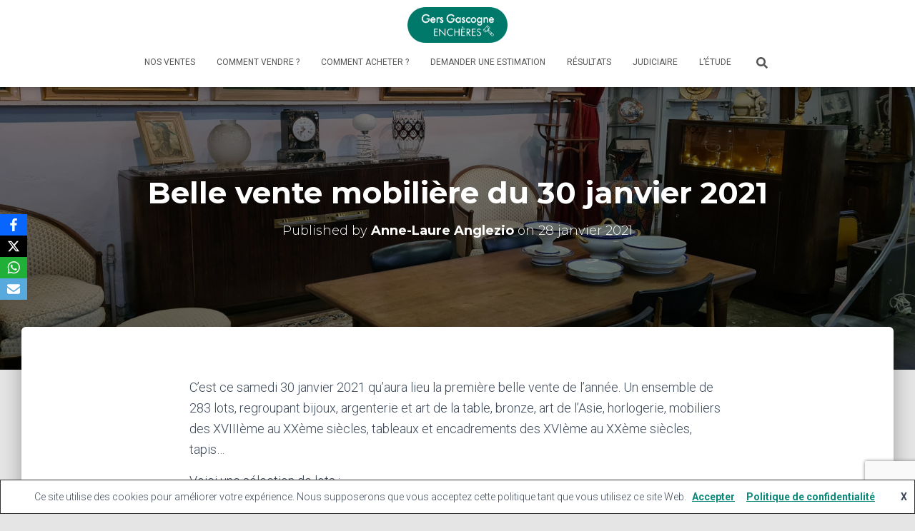

--- FILE ---
content_type: text/html; charset=utf-8
request_url: https://www.google.com/recaptcha/api2/anchor?ar=1&k=6Lcwt8cUAAAAAGF_V9FoZQbuLTEvlbn-rYhdodom&co=aHR0cHM6Ly9nZXJzLWVuY2hlcmVzLmZyOjQ0Mw..&hl=en&v=PoyoqOPhxBO7pBk68S4YbpHZ&size=invisible&anchor-ms=20000&execute-ms=30000&cb=rkszzfa19jms
body_size: 48817
content:
<!DOCTYPE HTML><html dir="ltr" lang="en"><head><meta http-equiv="Content-Type" content="text/html; charset=UTF-8">
<meta http-equiv="X-UA-Compatible" content="IE=edge">
<title>reCAPTCHA</title>
<style type="text/css">
/* cyrillic-ext */
@font-face {
  font-family: 'Roboto';
  font-style: normal;
  font-weight: 400;
  font-stretch: 100%;
  src: url(//fonts.gstatic.com/s/roboto/v48/KFO7CnqEu92Fr1ME7kSn66aGLdTylUAMa3GUBHMdazTgWw.woff2) format('woff2');
  unicode-range: U+0460-052F, U+1C80-1C8A, U+20B4, U+2DE0-2DFF, U+A640-A69F, U+FE2E-FE2F;
}
/* cyrillic */
@font-face {
  font-family: 'Roboto';
  font-style: normal;
  font-weight: 400;
  font-stretch: 100%;
  src: url(//fonts.gstatic.com/s/roboto/v48/KFO7CnqEu92Fr1ME7kSn66aGLdTylUAMa3iUBHMdazTgWw.woff2) format('woff2');
  unicode-range: U+0301, U+0400-045F, U+0490-0491, U+04B0-04B1, U+2116;
}
/* greek-ext */
@font-face {
  font-family: 'Roboto';
  font-style: normal;
  font-weight: 400;
  font-stretch: 100%;
  src: url(//fonts.gstatic.com/s/roboto/v48/KFO7CnqEu92Fr1ME7kSn66aGLdTylUAMa3CUBHMdazTgWw.woff2) format('woff2');
  unicode-range: U+1F00-1FFF;
}
/* greek */
@font-face {
  font-family: 'Roboto';
  font-style: normal;
  font-weight: 400;
  font-stretch: 100%;
  src: url(//fonts.gstatic.com/s/roboto/v48/KFO7CnqEu92Fr1ME7kSn66aGLdTylUAMa3-UBHMdazTgWw.woff2) format('woff2');
  unicode-range: U+0370-0377, U+037A-037F, U+0384-038A, U+038C, U+038E-03A1, U+03A3-03FF;
}
/* math */
@font-face {
  font-family: 'Roboto';
  font-style: normal;
  font-weight: 400;
  font-stretch: 100%;
  src: url(//fonts.gstatic.com/s/roboto/v48/KFO7CnqEu92Fr1ME7kSn66aGLdTylUAMawCUBHMdazTgWw.woff2) format('woff2');
  unicode-range: U+0302-0303, U+0305, U+0307-0308, U+0310, U+0312, U+0315, U+031A, U+0326-0327, U+032C, U+032F-0330, U+0332-0333, U+0338, U+033A, U+0346, U+034D, U+0391-03A1, U+03A3-03A9, U+03B1-03C9, U+03D1, U+03D5-03D6, U+03F0-03F1, U+03F4-03F5, U+2016-2017, U+2034-2038, U+203C, U+2040, U+2043, U+2047, U+2050, U+2057, U+205F, U+2070-2071, U+2074-208E, U+2090-209C, U+20D0-20DC, U+20E1, U+20E5-20EF, U+2100-2112, U+2114-2115, U+2117-2121, U+2123-214F, U+2190, U+2192, U+2194-21AE, U+21B0-21E5, U+21F1-21F2, U+21F4-2211, U+2213-2214, U+2216-22FF, U+2308-230B, U+2310, U+2319, U+231C-2321, U+2336-237A, U+237C, U+2395, U+239B-23B7, U+23D0, U+23DC-23E1, U+2474-2475, U+25AF, U+25B3, U+25B7, U+25BD, U+25C1, U+25CA, U+25CC, U+25FB, U+266D-266F, U+27C0-27FF, U+2900-2AFF, U+2B0E-2B11, U+2B30-2B4C, U+2BFE, U+3030, U+FF5B, U+FF5D, U+1D400-1D7FF, U+1EE00-1EEFF;
}
/* symbols */
@font-face {
  font-family: 'Roboto';
  font-style: normal;
  font-weight: 400;
  font-stretch: 100%;
  src: url(//fonts.gstatic.com/s/roboto/v48/KFO7CnqEu92Fr1ME7kSn66aGLdTylUAMaxKUBHMdazTgWw.woff2) format('woff2');
  unicode-range: U+0001-000C, U+000E-001F, U+007F-009F, U+20DD-20E0, U+20E2-20E4, U+2150-218F, U+2190, U+2192, U+2194-2199, U+21AF, U+21E6-21F0, U+21F3, U+2218-2219, U+2299, U+22C4-22C6, U+2300-243F, U+2440-244A, U+2460-24FF, U+25A0-27BF, U+2800-28FF, U+2921-2922, U+2981, U+29BF, U+29EB, U+2B00-2BFF, U+4DC0-4DFF, U+FFF9-FFFB, U+10140-1018E, U+10190-1019C, U+101A0, U+101D0-101FD, U+102E0-102FB, U+10E60-10E7E, U+1D2C0-1D2D3, U+1D2E0-1D37F, U+1F000-1F0FF, U+1F100-1F1AD, U+1F1E6-1F1FF, U+1F30D-1F30F, U+1F315, U+1F31C, U+1F31E, U+1F320-1F32C, U+1F336, U+1F378, U+1F37D, U+1F382, U+1F393-1F39F, U+1F3A7-1F3A8, U+1F3AC-1F3AF, U+1F3C2, U+1F3C4-1F3C6, U+1F3CA-1F3CE, U+1F3D4-1F3E0, U+1F3ED, U+1F3F1-1F3F3, U+1F3F5-1F3F7, U+1F408, U+1F415, U+1F41F, U+1F426, U+1F43F, U+1F441-1F442, U+1F444, U+1F446-1F449, U+1F44C-1F44E, U+1F453, U+1F46A, U+1F47D, U+1F4A3, U+1F4B0, U+1F4B3, U+1F4B9, U+1F4BB, U+1F4BF, U+1F4C8-1F4CB, U+1F4D6, U+1F4DA, U+1F4DF, U+1F4E3-1F4E6, U+1F4EA-1F4ED, U+1F4F7, U+1F4F9-1F4FB, U+1F4FD-1F4FE, U+1F503, U+1F507-1F50B, U+1F50D, U+1F512-1F513, U+1F53E-1F54A, U+1F54F-1F5FA, U+1F610, U+1F650-1F67F, U+1F687, U+1F68D, U+1F691, U+1F694, U+1F698, U+1F6AD, U+1F6B2, U+1F6B9-1F6BA, U+1F6BC, U+1F6C6-1F6CF, U+1F6D3-1F6D7, U+1F6E0-1F6EA, U+1F6F0-1F6F3, U+1F6F7-1F6FC, U+1F700-1F7FF, U+1F800-1F80B, U+1F810-1F847, U+1F850-1F859, U+1F860-1F887, U+1F890-1F8AD, U+1F8B0-1F8BB, U+1F8C0-1F8C1, U+1F900-1F90B, U+1F93B, U+1F946, U+1F984, U+1F996, U+1F9E9, U+1FA00-1FA6F, U+1FA70-1FA7C, U+1FA80-1FA89, U+1FA8F-1FAC6, U+1FACE-1FADC, U+1FADF-1FAE9, U+1FAF0-1FAF8, U+1FB00-1FBFF;
}
/* vietnamese */
@font-face {
  font-family: 'Roboto';
  font-style: normal;
  font-weight: 400;
  font-stretch: 100%;
  src: url(//fonts.gstatic.com/s/roboto/v48/KFO7CnqEu92Fr1ME7kSn66aGLdTylUAMa3OUBHMdazTgWw.woff2) format('woff2');
  unicode-range: U+0102-0103, U+0110-0111, U+0128-0129, U+0168-0169, U+01A0-01A1, U+01AF-01B0, U+0300-0301, U+0303-0304, U+0308-0309, U+0323, U+0329, U+1EA0-1EF9, U+20AB;
}
/* latin-ext */
@font-face {
  font-family: 'Roboto';
  font-style: normal;
  font-weight: 400;
  font-stretch: 100%;
  src: url(//fonts.gstatic.com/s/roboto/v48/KFO7CnqEu92Fr1ME7kSn66aGLdTylUAMa3KUBHMdazTgWw.woff2) format('woff2');
  unicode-range: U+0100-02BA, U+02BD-02C5, U+02C7-02CC, U+02CE-02D7, U+02DD-02FF, U+0304, U+0308, U+0329, U+1D00-1DBF, U+1E00-1E9F, U+1EF2-1EFF, U+2020, U+20A0-20AB, U+20AD-20C0, U+2113, U+2C60-2C7F, U+A720-A7FF;
}
/* latin */
@font-face {
  font-family: 'Roboto';
  font-style: normal;
  font-weight: 400;
  font-stretch: 100%;
  src: url(//fonts.gstatic.com/s/roboto/v48/KFO7CnqEu92Fr1ME7kSn66aGLdTylUAMa3yUBHMdazQ.woff2) format('woff2');
  unicode-range: U+0000-00FF, U+0131, U+0152-0153, U+02BB-02BC, U+02C6, U+02DA, U+02DC, U+0304, U+0308, U+0329, U+2000-206F, U+20AC, U+2122, U+2191, U+2193, U+2212, U+2215, U+FEFF, U+FFFD;
}
/* cyrillic-ext */
@font-face {
  font-family: 'Roboto';
  font-style: normal;
  font-weight: 500;
  font-stretch: 100%;
  src: url(//fonts.gstatic.com/s/roboto/v48/KFO7CnqEu92Fr1ME7kSn66aGLdTylUAMa3GUBHMdazTgWw.woff2) format('woff2');
  unicode-range: U+0460-052F, U+1C80-1C8A, U+20B4, U+2DE0-2DFF, U+A640-A69F, U+FE2E-FE2F;
}
/* cyrillic */
@font-face {
  font-family: 'Roboto';
  font-style: normal;
  font-weight: 500;
  font-stretch: 100%;
  src: url(//fonts.gstatic.com/s/roboto/v48/KFO7CnqEu92Fr1ME7kSn66aGLdTylUAMa3iUBHMdazTgWw.woff2) format('woff2');
  unicode-range: U+0301, U+0400-045F, U+0490-0491, U+04B0-04B1, U+2116;
}
/* greek-ext */
@font-face {
  font-family: 'Roboto';
  font-style: normal;
  font-weight: 500;
  font-stretch: 100%;
  src: url(//fonts.gstatic.com/s/roboto/v48/KFO7CnqEu92Fr1ME7kSn66aGLdTylUAMa3CUBHMdazTgWw.woff2) format('woff2');
  unicode-range: U+1F00-1FFF;
}
/* greek */
@font-face {
  font-family: 'Roboto';
  font-style: normal;
  font-weight: 500;
  font-stretch: 100%;
  src: url(//fonts.gstatic.com/s/roboto/v48/KFO7CnqEu92Fr1ME7kSn66aGLdTylUAMa3-UBHMdazTgWw.woff2) format('woff2');
  unicode-range: U+0370-0377, U+037A-037F, U+0384-038A, U+038C, U+038E-03A1, U+03A3-03FF;
}
/* math */
@font-face {
  font-family: 'Roboto';
  font-style: normal;
  font-weight: 500;
  font-stretch: 100%;
  src: url(//fonts.gstatic.com/s/roboto/v48/KFO7CnqEu92Fr1ME7kSn66aGLdTylUAMawCUBHMdazTgWw.woff2) format('woff2');
  unicode-range: U+0302-0303, U+0305, U+0307-0308, U+0310, U+0312, U+0315, U+031A, U+0326-0327, U+032C, U+032F-0330, U+0332-0333, U+0338, U+033A, U+0346, U+034D, U+0391-03A1, U+03A3-03A9, U+03B1-03C9, U+03D1, U+03D5-03D6, U+03F0-03F1, U+03F4-03F5, U+2016-2017, U+2034-2038, U+203C, U+2040, U+2043, U+2047, U+2050, U+2057, U+205F, U+2070-2071, U+2074-208E, U+2090-209C, U+20D0-20DC, U+20E1, U+20E5-20EF, U+2100-2112, U+2114-2115, U+2117-2121, U+2123-214F, U+2190, U+2192, U+2194-21AE, U+21B0-21E5, U+21F1-21F2, U+21F4-2211, U+2213-2214, U+2216-22FF, U+2308-230B, U+2310, U+2319, U+231C-2321, U+2336-237A, U+237C, U+2395, U+239B-23B7, U+23D0, U+23DC-23E1, U+2474-2475, U+25AF, U+25B3, U+25B7, U+25BD, U+25C1, U+25CA, U+25CC, U+25FB, U+266D-266F, U+27C0-27FF, U+2900-2AFF, U+2B0E-2B11, U+2B30-2B4C, U+2BFE, U+3030, U+FF5B, U+FF5D, U+1D400-1D7FF, U+1EE00-1EEFF;
}
/* symbols */
@font-face {
  font-family: 'Roboto';
  font-style: normal;
  font-weight: 500;
  font-stretch: 100%;
  src: url(//fonts.gstatic.com/s/roboto/v48/KFO7CnqEu92Fr1ME7kSn66aGLdTylUAMaxKUBHMdazTgWw.woff2) format('woff2');
  unicode-range: U+0001-000C, U+000E-001F, U+007F-009F, U+20DD-20E0, U+20E2-20E4, U+2150-218F, U+2190, U+2192, U+2194-2199, U+21AF, U+21E6-21F0, U+21F3, U+2218-2219, U+2299, U+22C4-22C6, U+2300-243F, U+2440-244A, U+2460-24FF, U+25A0-27BF, U+2800-28FF, U+2921-2922, U+2981, U+29BF, U+29EB, U+2B00-2BFF, U+4DC0-4DFF, U+FFF9-FFFB, U+10140-1018E, U+10190-1019C, U+101A0, U+101D0-101FD, U+102E0-102FB, U+10E60-10E7E, U+1D2C0-1D2D3, U+1D2E0-1D37F, U+1F000-1F0FF, U+1F100-1F1AD, U+1F1E6-1F1FF, U+1F30D-1F30F, U+1F315, U+1F31C, U+1F31E, U+1F320-1F32C, U+1F336, U+1F378, U+1F37D, U+1F382, U+1F393-1F39F, U+1F3A7-1F3A8, U+1F3AC-1F3AF, U+1F3C2, U+1F3C4-1F3C6, U+1F3CA-1F3CE, U+1F3D4-1F3E0, U+1F3ED, U+1F3F1-1F3F3, U+1F3F5-1F3F7, U+1F408, U+1F415, U+1F41F, U+1F426, U+1F43F, U+1F441-1F442, U+1F444, U+1F446-1F449, U+1F44C-1F44E, U+1F453, U+1F46A, U+1F47D, U+1F4A3, U+1F4B0, U+1F4B3, U+1F4B9, U+1F4BB, U+1F4BF, U+1F4C8-1F4CB, U+1F4D6, U+1F4DA, U+1F4DF, U+1F4E3-1F4E6, U+1F4EA-1F4ED, U+1F4F7, U+1F4F9-1F4FB, U+1F4FD-1F4FE, U+1F503, U+1F507-1F50B, U+1F50D, U+1F512-1F513, U+1F53E-1F54A, U+1F54F-1F5FA, U+1F610, U+1F650-1F67F, U+1F687, U+1F68D, U+1F691, U+1F694, U+1F698, U+1F6AD, U+1F6B2, U+1F6B9-1F6BA, U+1F6BC, U+1F6C6-1F6CF, U+1F6D3-1F6D7, U+1F6E0-1F6EA, U+1F6F0-1F6F3, U+1F6F7-1F6FC, U+1F700-1F7FF, U+1F800-1F80B, U+1F810-1F847, U+1F850-1F859, U+1F860-1F887, U+1F890-1F8AD, U+1F8B0-1F8BB, U+1F8C0-1F8C1, U+1F900-1F90B, U+1F93B, U+1F946, U+1F984, U+1F996, U+1F9E9, U+1FA00-1FA6F, U+1FA70-1FA7C, U+1FA80-1FA89, U+1FA8F-1FAC6, U+1FACE-1FADC, U+1FADF-1FAE9, U+1FAF0-1FAF8, U+1FB00-1FBFF;
}
/* vietnamese */
@font-face {
  font-family: 'Roboto';
  font-style: normal;
  font-weight: 500;
  font-stretch: 100%;
  src: url(//fonts.gstatic.com/s/roboto/v48/KFO7CnqEu92Fr1ME7kSn66aGLdTylUAMa3OUBHMdazTgWw.woff2) format('woff2');
  unicode-range: U+0102-0103, U+0110-0111, U+0128-0129, U+0168-0169, U+01A0-01A1, U+01AF-01B0, U+0300-0301, U+0303-0304, U+0308-0309, U+0323, U+0329, U+1EA0-1EF9, U+20AB;
}
/* latin-ext */
@font-face {
  font-family: 'Roboto';
  font-style: normal;
  font-weight: 500;
  font-stretch: 100%;
  src: url(//fonts.gstatic.com/s/roboto/v48/KFO7CnqEu92Fr1ME7kSn66aGLdTylUAMa3KUBHMdazTgWw.woff2) format('woff2');
  unicode-range: U+0100-02BA, U+02BD-02C5, U+02C7-02CC, U+02CE-02D7, U+02DD-02FF, U+0304, U+0308, U+0329, U+1D00-1DBF, U+1E00-1E9F, U+1EF2-1EFF, U+2020, U+20A0-20AB, U+20AD-20C0, U+2113, U+2C60-2C7F, U+A720-A7FF;
}
/* latin */
@font-face {
  font-family: 'Roboto';
  font-style: normal;
  font-weight: 500;
  font-stretch: 100%;
  src: url(//fonts.gstatic.com/s/roboto/v48/KFO7CnqEu92Fr1ME7kSn66aGLdTylUAMa3yUBHMdazQ.woff2) format('woff2');
  unicode-range: U+0000-00FF, U+0131, U+0152-0153, U+02BB-02BC, U+02C6, U+02DA, U+02DC, U+0304, U+0308, U+0329, U+2000-206F, U+20AC, U+2122, U+2191, U+2193, U+2212, U+2215, U+FEFF, U+FFFD;
}
/* cyrillic-ext */
@font-face {
  font-family: 'Roboto';
  font-style: normal;
  font-weight: 900;
  font-stretch: 100%;
  src: url(//fonts.gstatic.com/s/roboto/v48/KFO7CnqEu92Fr1ME7kSn66aGLdTylUAMa3GUBHMdazTgWw.woff2) format('woff2');
  unicode-range: U+0460-052F, U+1C80-1C8A, U+20B4, U+2DE0-2DFF, U+A640-A69F, U+FE2E-FE2F;
}
/* cyrillic */
@font-face {
  font-family: 'Roboto';
  font-style: normal;
  font-weight: 900;
  font-stretch: 100%;
  src: url(//fonts.gstatic.com/s/roboto/v48/KFO7CnqEu92Fr1ME7kSn66aGLdTylUAMa3iUBHMdazTgWw.woff2) format('woff2');
  unicode-range: U+0301, U+0400-045F, U+0490-0491, U+04B0-04B1, U+2116;
}
/* greek-ext */
@font-face {
  font-family: 'Roboto';
  font-style: normal;
  font-weight: 900;
  font-stretch: 100%;
  src: url(//fonts.gstatic.com/s/roboto/v48/KFO7CnqEu92Fr1ME7kSn66aGLdTylUAMa3CUBHMdazTgWw.woff2) format('woff2');
  unicode-range: U+1F00-1FFF;
}
/* greek */
@font-face {
  font-family: 'Roboto';
  font-style: normal;
  font-weight: 900;
  font-stretch: 100%;
  src: url(//fonts.gstatic.com/s/roboto/v48/KFO7CnqEu92Fr1ME7kSn66aGLdTylUAMa3-UBHMdazTgWw.woff2) format('woff2');
  unicode-range: U+0370-0377, U+037A-037F, U+0384-038A, U+038C, U+038E-03A1, U+03A3-03FF;
}
/* math */
@font-face {
  font-family: 'Roboto';
  font-style: normal;
  font-weight: 900;
  font-stretch: 100%;
  src: url(//fonts.gstatic.com/s/roboto/v48/KFO7CnqEu92Fr1ME7kSn66aGLdTylUAMawCUBHMdazTgWw.woff2) format('woff2');
  unicode-range: U+0302-0303, U+0305, U+0307-0308, U+0310, U+0312, U+0315, U+031A, U+0326-0327, U+032C, U+032F-0330, U+0332-0333, U+0338, U+033A, U+0346, U+034D, U+0391-03A1, U+03A3-03A9, U+03B1-03C9, U+03D1, U+03D5-03D6, U+03F0-03F1, U+03F4-03F5, U+2016-2017, U+2034-2038, U+203C, U+2040, U+2043, U+2047, U+2050, U+2057, U+205F, U+2070-2071, U+2074-208E, U+2090-209C, U+20D0-20DC, U+20E1, U+20E5-20EF, U+2100-2112, U+2114-2115, U+2117-2121, U+2123-214F, U+2190, U+2192, U+2194-21AE, U+21B0-21E5, U+21F1-21F2, U+21F4-2211, U+2213-2214, U+2216-22FF, U+2308-230B, U+2310, U+2319, U+231C-2321, U+2336-237A, U+237C, U+2395, U+239B-23B7, U+23D0, U+23DC-23E1, U+2474-2475, U+25AF, U+25B3, U+25B7, U+25BD, U+25C1, U+25CA, U+25CC, U+25FB, U+266D-266F, U+27C0-27FF, U+2900-2AFF, U+2B0E-2B11, U+2B30-2B4C, U+2BFE, U+3030, U+FF5B, U+FF5D, U+1D400-1D7FF, U+1EE00-1EEFF;
}
/* symbols */
@font-face {
  font-family: 'Roboto';
  font-style: normal;
  font-weight: 900;
  font-stretch: 100%;
  src: url(//fonts.gstatic.com/s/roboto/v48/KFO7CnqEu92Fr1ME7kSn66aGLdTylUAMaxKUBHMdazTgWw.woff2) format('woff2');
  unicode-range: U+0001-000C, U+000E-001F, U+007F-009F, U+20DD-20E0, U+20E2-20E4, U+2150-218F, U+2190, U+2192, U+2194-2199, U+21AF, U+21E6-21F0, U+21F3, U+2218-2219, U+2299, U+22C4-22C6, U+2300-243F, U+2440-244A, U+2460-24FF, U+25A0-27BF, U+2800-28FF, U+2921-2922, U+2981, U+29BF, U+29EB, U+2B00-2BFF, U+4DC0-4DFF, U+FFF9-FFFB, U+10140-1018E, U+10190-1019C, U+101A0, U+101D0-101FD, U+102E0-102FB, U+10E60-10E7E, U+1D2C0-1D2D3, U+1D2E0-1D37F, U+1F000-1F0FF, U+1F100-1F1AD, U+1F1E6-1F1FF, U+1F30D-1F30F, U+1F315, U+1F31C, U+1F31E, U+1F320-1F32C, U+1F336, U+1F378, U+1F37D, U+1F382, U+1F393-1F39F, U+1F3A7-1F3A8, U+1F3AC-1F3AF, U+1F3C2, U+1F3C4-1F3C6, U+1F3CA-1F3CE, U+1F3D4-1F3E0, U+1F3ED, U+1F3F1-1F3F3, U+1F3F5-1F3F7, U+1F408, U+1F415, U+1F41F, U+1F426, U+1F43F, U+1F441-1F442, U+1F444, U+1F446-1F449, U+1F44C-1F44E, U+1F453, U+1F46A, U+1F47D, U+1F4A3, U+1F4B0, U+1F4B3, U+1F4B9, U+1F4BB, U+1F4BF, U+1F4C8-1F4CB, U+1F4D6, U+1F4DA, U+1F4DF, U+1F4E3-1F4E6, U+1F4EA-1F4ED, U+1F4F7, U+1F4F9-1F4FB, U+1F4FD-1F4FE, U+1F503, U+1F507-1F50B, U+1F50D, U+1F512-1F513, U+1F53E-1F54A, U+1F54F-1F5FA, U+1F610, U+1F650-1F67F, U+1F687, U+1F68D, U+1F691, U+1F694, U+1F698, U+1F6AD, U+1F6B2, U+1F6B9-1F6BA, U+1F6BC, U+1F6C6-1F6CF, U+1F6D3-1F6D7, U+1F6E0-1F6EA, U+1F6F0-1F6F3, U+1F6F7-1F6FC, U+1F700-1F7FF, U+1F800-1F80B, U+1F810-1F847, U+1F850-1F859, U+1F860-1F887, U+1F890-1F8AD, U+1F8B0-1F8BB, U+1F8C0-1F8C1, U+1F900-1F90B, U+1F93B, U+1F946, U+1F984, U+1F996, U+1F9E9, U+1FA00-1FA6F, U+1FA70-1FA7C, U+1FA80-1FA89, U+1FA8F-1FAC6, U+1FACE-1FADC, U+1FADF-1FAE9, U+1FAF0-1FAF8, U+1FB00-1FBFF;
}
/* vietnamese */
@font-face {
  font-family: 'Roboto';
  font-style: normal;
  font-weight: 900;
  font-stretch: 100%;
  src: url(//fonts.gstatic.com/s/roboto/v48/KFO7CnqEu92Fr1ME7kSn66aGLdTylUAMa3OUBHMdazTgWw.woff2) format('woff2');
  unicode-range: U+0102-0103, U+0110-0111, U+0128-0129, U+0168-0169, U+01A0-01A1, U+01AF-01B0, U+0300-0301, U+0303-0304, U+0308-0309, U+0323, U+0329, U+1EA0-1EF9, U+20AB;
}
/* latin-ext */
@font-face {
  font-family: 'Roboto';
  font-style: normal;
  font-weight: 900;
  font-stretch: 100%;
  src: url(//fonts.gstatic.com/s/roboto/v48/KFO7CnqEu92Fr1ME7kSn66aGLdTylUAMa3KUBHMdazTgWw.woff2) format('woff2');
  unicode-range: U+0100-02BA, U+02BD-02C5, U+02C7-02CC, U+02CE-02D7, U+02DD-02FF, U+0304, U+0308, U+0329, U+1D00-1DBF, U+1E00-1E9F, U+1EF2-1EFF, U+2020, U+20A0-20AB, U+20AD-20C0, U+2113, U+2C60-2C7F, U+A720-A7FF;
}
/* latin */
@font-face {
  font-family: 'Roboto';
  font-style: normal;
  font-weight: 900;
  font-stretch: 100%;
  src: url(//fonts.gstatic.com/s/roboto/v48/KFO7CnqEu92Fr1ME7kSn66aGLdTylUAMa3yUBHMdazQ.woff2) format('woff2');
  unicode-range: U+0000-00FF, U+0131, U+0152-0153, U+02BB-02BC, U+02C6, U+02DA, U+02DC, U+0304, U+0308, U+0329, U+2000-206F, U+20AC, U+2122, U+2191, U+2193, U+2212, U+2215, U+FEFF, U+FFFD;
}

</style>
<link rel="stylesheet" type="text/css" href="https://www.gstatic.com/recaptcha/releases/PoyoqOPhxBO7pBk68S4YbpHZ/styles__ltr.css">
<script nonce="klx7tyze9o7qZEDkAK1B1g" type="text/javascript">window['__recaptcha_api'] = 'https://www.google.com/recaptcha/api2/';</script>
<script type="text/javascript" src="https://www.gstatic.com/recaptcha/releases/PoyoqOPhxBO7pBk68S4YbpHZ/recaptcha__en.js" nonce="klx7tyze9o7qZEDkAK1B1g">
      
    </script></head>
<body><div id="rc-anchor-alert" class="rc-anchor-alert"></div>
<input type="hidden" id="recaptcha-token" value="[base64]">
<script type="text/javascript" nonce="klx7tyze9o7qZEDkAK1B1g">
      recaptcha.anchor.Main.init("[\x22ainput\x22,[\x22bgdata\x22,\x22\x22,\[base64]/[base64]/[base64]/[base64]/cjw8ejpyPj4+eil9Y2F0Y2gobCl7dGhyb3cgbDt9fSxIPWZ1bmN0aW9uKHcsdCx6KXtpZih3PT0xOTR8fHc9PTIwOCl0LnZbd10/dC52W3ddLmNvbmNhdCh6KTp0LnZbd109b2Yoeix0KTtlbHNle2lmKHQuYkImJnchPTMxNylyZXR1cm47dz09NjZ8fHc9PTEyMnx8dz09NDcwfHx3PT00NHx8dz09NDE2fHx3PT0zOTd8fHc9PTQyMXx8dz09Njh8fHc9PTcwfHx3PT0xODQ/[base64]/[base64]/[base64]/bmV3IGRbVl0oSlswXSk6cD09Mj9uZXcgZFtWXShKWzBdLEpbMV0pOnA9PTM/bmV3IGRbVl0oSlswXSxKWzFdLEpbMl0pOnA9PTQ/[base64]/[base64]/[base64]/[base64]\x22,\[base64]\x22,\x22wqvDrMKYwpPDnsKDbyk2wqZ/P8OywqXDjsKaCsKuHsKGw4J1w5lFwrDDukXCr8KMOX4WfEPDuWvCmn4+Z3VXRnfDsi7Dv1zDtcOLRgYicMKZwqfDhlHDiBHDncKqwq7Cs8OgwoJXw59LO2rDtGHCiyDDsTDDiRnCi8OTAsKiWcKsw5zDtGkRXGDCqcOuwq5uw6t9fyfCvxQVHQZww4F/Fydvw4ouw5jDjsOJwod6YsKVwqtkDVxfWH7DrMKMPsOPRMOtbSV3wqBTE8KNTm1TwrgYw4APw7TDr8ORwrcyYCPDtMKQw4TDqBNAH3NMccKFDGfDoMKMwrpnYsKGWXsJGsODeMOewo0MEnw5WsO8XnzDlgTCmMKKw6TCrcOndMOpwrIQw7fDg8KvBC/[base64]/Cjw9LwqYywpXCk1jDlT1Uw6RWwq7CiVDCu8KbV8KKwq3CojRAwoLDik5uV8KJbE4fw6NIw5QFw45Bwr9Se8OxKMO1RMOWbcOWIMOAw6XDuXfCoFjCssK9wpnDqcK5cXrDhBo4wonCjMOtwqfCl8KLHjt2wo5Swo7DvzocO8Ofw4jCtBELwpx2w6kqRcOtwo/DsmgnTlVPC8K8PcOowqI4AsO0aWbDksKEG8O7D8OHwpMmUsOoRsKHw5pHdRzCvSnDuh14w4VuWUrDr8KGecKAwooSe8KAWsK1DEbCucOFSsKXw7PCusKZJk9xwoFJwqfDiFNUwrzDthxNwp/CvsK6HXFIGSMIacOlDGvCth55UjJeBzTDqDvCq8OnPFU5w45gMsORLcK3ZcO3woJMwr/DulFiLhrCtDNhTTVxw5ZLYxHCksO1IGjConNHwoYbMyA3w7fDpcOCw7vCgsOew51Zw5bCjghywovDj8O2w5TCrsOBSSxZBMOgfyHCgcKdbsOpLifCoD4uw6/CtMO6w57Dh8KDw4IVcsO7IiHDqsOIw4s1w6XDiwPDqsOPYMO5P8ONY8KcQUtrw5JWC8OKF3HDmsO9fiLCvkLDlS4/[base64]/w4A9fxHDlysIXcK9w4fCvMOow5Y2VkbDoSHDkcOyUUrDmyN1SsK4B2TDgMO/fMOdA8KpwrdDOsOAw6LCp8OVw4DDgSlCcDjDoRwMw4Ftw54cQ8K6wqfCmcKZw6slw67CmXxew7TCqcKkw6nCqEwaw5dXwqdXRsO5w7PDoX3CkWfClMKcA8KYw4DCsMO8CMOvw7DCh8O+woZhw49pYl/DusKMEyEvwpHCksOHwqfDqcKtwoBOwo7DnMOcw6FXw6bCssO2woDCvMOtVSoESQvDvMK9HMONRy/[base64]/[base64]/CuxwPTsKPw7bDokN7NMOQWV4EP8ODCCknw7DCqsK1IxXDi8O8wo/DsjMkwqXDisOWw4FLw5nDqMObFsOxHg9hwrrCjQ3Dvlo6wqnCmTlywrTDlsK+T3gzGsOPdzRneVLDpMKJQsKowpjDqMOAWWUWwoBlLcKuWMO4GcOnP8OML8OHwprDjsOWInnCrCV9wp7Ct8K4fcK0w5tzw5vDh8OUKjtzdcOow5/CqcOzUxF0dsObwpVewq7CqCnCgsO8w7x1bcKlWMO/[base64]/RilqXjNyw5LDrEdTJsOmZ8KRBiUFR8Kgw73DikFmK3XDiR9se1cXDlXDvHDDsRjCqFzDpsKLP8OhEsKFG8KfLcOSX2ETOCJ4dsKwOX0dw6/CtMOXZMOBwoNNw6k0w4PDpsK2wrEmwoLCvTrCvsOIcsK/[base64]/wr7CsMKRwrBDIhPCqMOOVcKUwpDCpHvCkzQiw58KwogBw51LJB/CrFkJwpnCo8KhYcKcXEzCk8KrwoMRw5fDoW5nwpxgGibDqG/[base64]/CiDTCtcOUwo9+UMKfYz3DgzXCs8K0d3LCr0/CtAUyacOOdnkmAnzDh8Ocw6c+w7MrW8OSw7DCmmrDgMOxwps3woXDrCXDsEw1MU/CqnNJScO8LcKQHcOkSsOzE8OlQkXDqsKGMsKrw6zCicKFe8K1w6VXF1DChEvDlSrCvMO8w7QGDhPDgWvCggFgwpp+w7Rew4xcb2wNwqQwNsOmw6d2woJJN1rCv8OCwqzDhcOYwoYYR1/DqzgXRsOmTMOPw4sLwq/CoMODLcKFw6jDtnTDlRTCum7CmBjDs8KAJHbDgDJLL3jDnMODwpbDosKhwrnCpcKAw5nDvDEaOn1Tw5bCrTkzFEdYHnMPcMOuwo7CoBkywpXDj21qwplBWcKbGMO5woHCv8OkVC3DssK5S3Yswo/[base64]/DvAIaKsKqw4JFE3gLWDIsw7DDqlnCpWcNFVrDsX/CjsKvw4nDu8OHw53Cqn8ywq7DomTDhcO7w7XDi31jw5VIN8Oaw4vCrlsyw4LDmcKEw7QuwqrCpFLDnmvDmlfCgMO5wp/DrAnDisKqW8KNdRvDqMK5YcKVMDwLVsKeIsOuw77DscKfTcKuwpXDq8K0WcOew4d7w6HDvcKQwrw9JD3ClsOSw7YDX8OOZyvCq8K9JFvCtlYGKsOHHDnCqiM4N8KnJMOAM8OwVFc/BxQhw6rDkGQuwqA/AcOtw4PCssOFw5VIw6JvwpTCuMOaPcOuw4JlSTPDr8OtEMOuwpQPw7JEw4vDqcOywpwUwpPCu8KWw6Jpw7nDhsK/wonCqcKdw551F3TCjsOvL8O9woTDoltWwq/DjAlfw7AHw74nLMKzw7cvw7N1w6nCtR5cw5XDg8OcaWHCrzETLxMhw5x8NMKqcho5w7wfw77CrMOudMKaYsOSOhbDlcKMOgHCicKMfXx8P8Knw7XDvyrCkHAXBMKnVGvCrcKJaTkTQsOZw7/DssOeAXlpwp/[base64]/Di8O7Hn8yPQDCvQZ2w73CvsKmOXlIwopGLcKTw4bDuAbDuxF3woQUVsO2RcKqAibCvi7DrsOmw4/Dk8KTbzcYdkhkw40cw5wFw6rDhcOaImvCosKHw6wqOj11w55lw4bCgMO0w5kyGsOjwpfDuifDtgJuCsOOw5dHL8Kudk7DqsKIwoBUwqPDlMK/SgXDgMOhwpkKw4kAw63CsgV3b8KwAxVOG03CvMKZdwUOwpvCkcKhJMOfwoDDsDcqGsK4TcKuw5XCti0gdGrChxVveMKaOsOtw7pbAUPCgcOOLX5pdQAqcixCT8OjEVPCgjfDrHByw4XDvFovw7Zcwq/[base64]/w6gJM8K2CjIhw7EODMKqVcOXQgPCnkYuVMKrD3vDrjtqK8OuTMONwrNRGMOcCMOhSMOpwp0rTiBKd3/CgA7ClXHCn0FpAX/DosK2wpHDl8OGJhnCnATCl8OCw5zDlijDpcO5w7pTVCnCkHV6FkXDtMKRdEovwqDCtsKGD39AFsOyRXfDqcKYYFzDtcK6w7peLGkGE8OCJ8KjMxZ0N1vDnn7CrzcRw5nDvsKcwq5IXVrCi0lUF8KXw4XCuW/CilDCv8KqTsKGwp8ZPcKJN39+wr94BMOmdAVkwoLDl1IcRj5Gw7/DqGMawqIGwr47alhRDcKPw6Zzw6N/U8Kww7gcNsKLBMKQNQrDtcOxVg9kw4vCqMOPUQcIYizDm8OtwqVNJ3Zmw40MwrTCncKnT8OYwrgsw6nDpwPDkcKUwp/DqcKje8OjXcOhw6TDj8KgVMKVSMKpwrfChiTCu2/CsR0IICnDm8KCwrHDrgzDrcOfw5dUwrbCnHIAwofDshExI8KIOVnCql/DnTvCiSPCu8KLwqoFbcKBOsOWC8KFYMOOwonCpsOIwo9Ew4Ymw5g9fT7DozfDhcOUaMOEw6RXwqfDo1HDnsOfXG4uZcOvNMK8Pk3Cr8Oaa2APMsOgwqNRCVPDp1dRwowJdcKzH3spw5vCjlLDhsOjw4BZN8OIw6/CsEoPw59wf8O9Oj7CtVnCnnE7biLClsO9wqDDiTYqdEMfPsKIwqMOwrVbw5jDp2o1AlvCgAXDusK2aTPCrsOPwrs3w4ohwrMzw4NgT8KaZ3BCL8OqwqbCvjc5w5/Dg8K1wqZQVMOKFsOnwp1SwobDkSPDgsK0w53ChMKDwopVw7DCtMKkVT4Nw5nCjcKQw4YBD8OSUS8ew4cgMDDDjsOPw4gDXcOmVAJQw73CgE5hfXR5CMOVwqHDklhFw4Akc8KuA8OGwpDDgGbCjy/ClMO6dcOrUhfCosK1wrbCrBcNwoJIw4oeLMKgwq0+TBHCoksgZARCVMKlwrjCqiVaZFoQwpnCg8Kle8Ovwq3Dq1LDvEDCl8Oqwo0hRixSwrcbDMOkE8KEw4rDpHIlfsO2wrNBcsKiwoXDpAzDpV/CrnYrKsO4w6IkwrNmw6FnVnbDqcO1TntyJcK5fD0YwqBJSSjCk8KKw6wENsOIw4Nlw5rCncKew74bw4XCmT/[base64]/Dm8OEwq8HXX/CjcKQQhFtwqoXwr4Sw43CgMKZciFnw7zChsKBw6sRU2TCgcO/[base64]/DgMOYEcKdw5TDrGjDtsK5XRjDkwAtw7g5F8O/w67DpcOZUMOrw7rCocOkXEHCnjrCoxPCt13DlisWwoEcScO2a8Kew6oFIsKSwo3ClsKzw60jD0vCpsO4GExcN8O8TcOYfTvCqWjCksOXw54NO17DgwN4w5FHN8O9SRxsw6DCtMKQIsK1wpzDihxBUMK7R0Eac8KTbT/DgsK5SV/DvMKwwoAYRsKYw7DDu8ORI18xfyXDpUkub8OAWGnDlsOLwpvDlcOGDMKbwpowRMK4DcKAS2pJI2XDl1Vawrwpwo/DksOAAcOASMOQXH4qfxnCu381wqjCu3LDlileYGI0w499S8K9w4oAWgbCj8OuU8K+UcKeA8KORVwXSSvDgGHCu8OofcKufcOTw6fCmzTCksKvYgoPSmrCssKjYSYPIGY8HcKJw4vDvTXCrX/DoSw3wpUEwovDjkfCpBVCY8OXw7XDsUnDmMKVMz7ClTozw6rDmMOyw5ZhwrMpBsOpwqPDt8KsFEtJNTXCiCFKwpQxwppzJ8K/w7XCrcOuw4UOw58Uf3xGFXjCgsOoOzTDvcK+A8KAdGrCisKrw5nCq8OkCMOBwoUPaggUwovDn8ODWkvChMO6w53ClsODwpkNb8KHa0cnB39xSMOiesKVLcO6dzjCpzfDqcO4w4VoRD/DhcOjw7LDux5xWMOAwp92w5NUw60zwpLCvVoOSxrDumrDpcKbcsO8wqkrwrnDnMO6w4/DmsOXHiBzH3nClGsBwqnCuHNiPMKmRsK/[base64]/wqTCsMKWeS/DkMKfwojCiijCkXocw5bDsQAZwodXYDfDkMOHwpXDmU/DlkDCtMKrwqlqw4kvw648wocOwo7DmC0tFcOLccO3w4fCvD9qwr5xwogjIMOMwpzCqxjCs8K1IcO7ecKswpvDr1bDtThRwpPCmsO1wocjwqVgw53CscOPcirDglEXNXzCtz/DmwbDqANqJkHClMK4Nk9LwrTCuVLCusOaBMKuMEx2fMOkFMK/[base64]/DuC5GDsKWEMKUwoXCqFTDgSovVwbDijodw45Rw5FDw4zCqmLDuMO5MzLDtMOOwqhKOMKUwrHCq1LCj8ONwp4hw5IDQcOkKsKBGsK5XMOuFsO0c03Cl0PCg8O4w4LDpQvCgwIVw7UhDlrDjcKPw77DtMO+cFDDoR/[base64]/CohoEPcKOaMKvwr3DtU9KwqAfw6nChcO6wo7CghEvwq1tw7ZZw4HDsTVcw7QnWig4wpxvC8O3wrvDu30Aw6Y4e8KDwo/Cm8O1wqjCuGZPd3gLDg3CqsKVRhPDsjJfZMOaDcOEwq4Xw7bDicOZFRh7ZcKvIMOMXcO+wpRKwo/DtsK7NsK/F8Kjw7UzUWdIw5N+w6RxZwRWFlnCkMO9WmTDvsOlworDrE7CpcKtw5TDiEoODkN0wpbCrMK0TmwEw5gYEHl9Wx7DgBwywq/ClcO0HEQIaHUpw47ChxTCoRzCh8ODw6PDkBkTw4BPw58VNMOcw4rDmmZowrwsI1plw58xIMOoO07DoDo4w5cxw4zCiRBGaRAKwpwgU8OLH3YANsK9RMOuZFdLwr7DmcKdw4wrADTCqWTCo1DDjQhGCBHCvAPCncKCJMKEwoEhTTo/[base64]/Dj3nDhWnDsDHCr1sSDGJ5VsObwrrDlz5df8ORw75fw73CvsOdw7NYwodDHMOZesK0Ji/DscKYw4MpKsKKw5tUwqXCgCzDnsOCIhXCr18peDnCp8Olf8KXw74Sw5bDqsOgw4/CnsO1Q8OJwpgJw43CuzbCs8OBwo3DjsKcwqtOwqVAPFQSwq4zIsK1JsOZwolrwo3CsMO4w6BqXmrDnMKJw7HCtF3DscKvIMKIwqjDhcObwpfDg8Ktw4nCnRYXCBpgHcOXMi7DvH/DjVAOUAYda8Odw53Cj8K+fMKtw4VrDMKfK8K8wr80wpEzScKnw7wkwpzCiWEqXl0bwonCvHbDn8KEA3fDtcKiw6dqwo7CsTrCnjw/w7pUDMKvwqR8w44aEjXDjsKow40owp/[base64]/[base64]/[base64]/IsKONMO3GFQ5H8Ofw6fDtElvwpkvwp7CjFrCn0jCky4EOCzCn8OPw6LCmcKVLBjCrcKza1EuRld4wojDj8KIOMKKHzjDrcOxHy4aag4vwroRV8OUw4PCvcORwoA6WcOYODMmwovCnnhBXsK5w7HCs1N2EgBYw7bCm8O7MMO0wqnCnBJkRsK6fmjCsE/CokpZw5kiK8KrRcOywrvDoz/Cn0REGcONwq1PVsOTw57DqcKcwoxvBHMtwrHDs8O4cBArFD/[base64]/DrUsICk7CizDCrMOzw5Ryw6Y6NsKcw7HDtHLDl8Oowodiw7fDg8OTw6/CggPDv8Kqw6I4csOpaSXCjMOIw5h/Y2N9w6MpZsOZwrvCi3zDgMOpw5vCoTbCu8OLclDDjU/CuzvClk5sI8KnRsKwfMKMVcKYw500EsK2Un9FwopPHcK8w7HDoiwvHUlEcQMcw4nDj8Kzw6BsS8OnIgk5fQVdXcKzP0xXKCZIEApOwpEzTcOswrU1wqnCr8KOwpt8Yn9AOcKUw6RkwqXDqcOuRMO9WsOew7zCssKHB3QYwpjCpcKuK8KYLcKKwo/[base64]/[base64]/[base64]/DssO7w5zDlWrDpMKjwqzCvcKvwo8mX8KaJVPCgMKsZMKOe8OBw77DkUtLwoNywr0zccKgLC/Dk8K3w7zCpHHDh8OvwpfCg8O4YjgTw6LChMKVwp7Ds2l6w5x9eMOVw4VpZsKIwrh5woIEfHJXIHzCjxkEf1p8wr54wpPDt8OzwrjDogUSwp5hwrRON2spwqTDqsObY8ORZ8KQf8KAdE4ow5dww7rDswTDoC/[base64]/Co8OzfiHCs29Bw6HCjTYyw57Co8O1w5bDgC7CrcOWw4gBwoHDhVPDvMKoLAcBw5TDjzPDqMK3e8KWV8OSNg3Cl3RhbMOIa8OqGgjCmcODw4FxOXzDs2EnRsKZwrDDssKZAsO/Y8OiM8KSw6TCoFPCo0zDvMK3KsKawo17wobDuhF+e2vDqRfDunIMU0lBwpnDhlbCrsK/chvCoMKaOcKCb8KhbWPClMKkwrzDlMO2DDrDlVTDsncxwp3CosKKw5fCkcKxwrgtSAfCp8KZwpNyLMOVwrvDjArCv8O5wpvDkmouSMOOwpRjDMKmwpXCjXZ0MHfDnk8yw5/DuMKKw44jBy7CiC10w7zCm1FZJQTDlldoUcOOwpRmS8O+VjV/w7fCrsKpw6HDrcO2w7nCp1zCjsOUwqrCuFXDjcOZw4PCjMKjw6N2TTzCgsKgw6/DjcKDCEk/[base64]/Dmzlewq8aJ8K2DcO5M8KyDcKaeDnDrsKKwrt+CU3CsA9Jwq7DkwhNwqpcYkATw4A1w61Wwq3Dj8KpSsKRfAMiw7U9J8KEwoHCqcOgaX7Cs2MNw6AYw4/[base64]/DqmpvKyPDjMK3c8OLw5A+Bj3CtlxPwprCpBPCinTChcOcQ8OOEVfDizrDpDHDscOLwpDCtMKXwoDDqC8OwoLDtsKQLsOvw6dsd8K6X8K0w6U9IMKdwqRqYsKnw5bCmzEGAjXCt8OmQh5/w49zw7LCqcKxO8KXwpJ/w4LCosOBBVc/[base64]/[base64]/wo4oWXLDsXpcw48xwpDDqzbDp8K4w58OLTjCs2XChcO9XsOEw7FQw6pGCsOHw5rDmUvDuUPCssONQsOPF0fDvid1EMO/IFMuw7jCr8KiXj3Dj8ONw4ZAYHfCtMKow7/Dh8Ojw4tTBnPCtSLCrsKQFmVkFMObO8Kaw4TCu8K8BE0VwoAJw7zCmcOMaMKsR8KnwrE4di7Dm1k/MMOvw45Sw7nDkcOtV8K2wr3DpylBWUfDv8KDw6XCrxzDm8OiO8O7J8OCYTTDqcOowqXDtMOJwp/DjsKaLhHDjzJlwpkPXMKxJ8OUVQXCmCIbex4MwrnCllMzdB5gZcKsKMKqwp0Tw4BEYcKqAhPDkGHDpMKCEErDnxQ6R8KGwprCtFvDu8Kiw4dSVAHCkMOawoTDtgEiw5PDnGXDtMK6w7nCtyDDonTDksOaw5JyGsOTH8K0w5N+f03Ck2s3bsOUwpowwqPDh1fDvm/DhMKIwrfDu0nCgcKlw6fDtcKpfHtrJcKTwpTDscOEcmHCnFXCscKQf1jCicK5WMOGwofDsjnDscOrw6nCsSJYw4VFw5nCtMOnwq/CjWRbWBLDukfCocKKKMKXMiVQJgYSSsK0woNNwqjDvl0Vw6J9wqFgGmF6w7wUOwTCsWLDgj1owp1Jw7LChMKkYsK3HQFHwqPCv8KaQCBAwpwkw45YQSTDv8O7w5M+UcOZwqTCkyEBJMKYwpDDhXQOw783L8OpZlnCtGzCg8O8w5B/[base64]/CmsOQwprDosOaYy5AwqcAwpc8w4LDhRkuwpxfw6fCpMObG8Kqw6PCiwnCo8KEYhUQPsOUw5rCi1tFfAPDniLDu35Ew4rDnMKheU/DniIKUcOEwqTDtBLDrcOcw4lrwplpEFUgeHZww5TCocKHw69jRWLCvD3DssO9wrbDigzDt8OpAQXDjsKwZsKcSsKqwoDCngrCscKOw47CsgfCmsOCw4nDqsO6w79Mw7YvRcO9UwjCocKwwrbCtE/Cn8Otw6TDugI8MMOmw7zDjFbCsn/CiMKSAkrDqSrCisO8aEjCtXoaXsKewrTDpQsMcw7CiMKnw7sMDXo8wpzDjUPDrV99Ilxuw5PCjzcgZkZ6LjLCkXVxw6bDrHjCsTzCgMK+wqvDplstwqtoQsKuw47DscKcwojDn0ktw7xdw5/DqMK3M0oDwqTDnsOxwoXCmTzCqsOxOg9YwotLVgM3w6zDgw06w4xcw7QuRsK7VXwCwq0QDcO6w64VBsK2wobDp8O8wrANw7jCpcOJXsOew7LDg8OIG8OiRsKKw4Y0wpzDhjVPDwnCgjQgRinDnMKew4/Ch8ODwqrDg8OLwojDvgxCw5/Dg8KYw5jDiT5PCMO5QCsEd2DDmRTDonTCrMO3fMKlfxc6DcODw6F3asKQIMKvw68DKMKSwpLDtsKUwqkgWmgOV1obwrjDqSQFG8KOXFLDisOIWE7DrCzClMOOw4Mhw7/DrMK7wqUZK8Kyw6YJwojCuGrCsMOAwqsVY8O1VR3Dn8KWGyhjwpxmY0XDicKOw77DusOowo0zXMKqEyQyw4NQw6s3woXDnE5YA8Oyw5TCp8Onw7bDgcOIw5PDswBPw77ChcO4wqlaNcKzw5Zdw4HDnybDhMKCw5HDt3IhwqoewqzChlDDq8KHw7lYJcOkw7nCoMK+fj/CkkJyw6/DpTJbW8Oew4lFGXvCl8KXRD7Dr8KnTcKWCsOTQsK/[base64]/CjiYgD8OpwqInwow9dcKvPsOAwpJCEUdCO8OhwpXCiDTDnykXwoUJwozCnMKTwqx7ZHHCo2dQwpcCwqvDncKoeFofwpHCmHE4CR4Gw7vCkcKfOcOmwpDDi8OSwp/DicO6wqoNwpNqMyFdFsOAwovCplYDw4HCrsOWZcKJwp7CmMKWw4jDnMOewoXDhcKTw7zCkRDDmk3CpcKywoAkcsOawpJ2bHjCilUwOA3Cp8OyaMKQF8OBw7TDsW53PMKVcXHCk8KqAcO8woVCw550wqsoY8K0wo5/KsOBSCRhwot/w4PCpRfCmEkcFVnCqDjDgSsRwrVNw6PCkiUfw7vCgcO7wrtnBAPCvWPDicOGFVXDrMKpwqQzOcOgwojDoD9gw7sewoXDkMOuw4gOwpVuCE/[base64]/Ch20vGT7DqcOMw7fCgsKBSVRnwoTDs8OywrM8wpUcw41qGzjDp1LDtcKOwrnDgMODw50Fw43CsE3CjA9Dw57CusKFUEFjw4cdw6jClGgIdsOac8OtfMOldcODwrDDnH/[base64]/DnMO+UhXDkg3CoRAXNBRvAwPCncOzeMKCUsKiDcKyG8O0T8OKB8OLworDkiEnZ8KfTF9bw77CmR7DkcOHwqnCgWLDrR0fw5IdwrXCtF8Pwp3CusKkwpLCt2HDmSnDixfCsHQ3w77Ct0sXPsKNWDTDssOwJMKqwq3CiBM8Z8O/IRvCljnDoTdkwpJ3w4DCsXjDk1jCtQnDnFBYEcOaEsKuCcOad0TClcOpwpdLw7vDucO9wpHDpcOpwprCjMO2woXDocOyw4FMcFBoanjCrsKMSGJJwoB6w4YfwpPCgzfClcO/ZlPCowLDh33CsXVrQnHDlxB3Tj8ywrcOw5YbOgvDj8OkwqvDsMOFNjNvw5J6FMKIw4M1wrdoSMKGw7rCmxUCw69mwoLDmhBHw75wwoPDrx/Dt2PCm8OIw6rCvMKbNcKzwovDlWo5w7Mgw55sw5diOsOowp5qVn1UOi/Dt0vCj8KHw6LCtBTDr8KROBbCqcKdw57CvsOYw7zCucKYwrUmw5gUwqsXWD9Rw4cIwpsRwpHDqCzCrVhCCgNKwrfDkBhyw67Dn8Ofw5PDggI8BsKyw6oTw7HCgMKtZ8OGEjjCkzbCkDfCsRhyw7sewrfDmhxoWcOFT8O6TMKrw6xZA0MTbBbCqsOOHnwFwr/Dg1zCnkPDjMOgBcOQwq81wqZFw5Z4w5bDlX7CtUNQOCtpXybCmTzDn0LDpjU6QsO8w6xVwrrDjgfDksOKwp7Di8KwPxfCgMK/w6A/[base64]/[base64]/DniNoG8Kwwr8qw5QjwrLCtWIyNVrCmMOyTysSw5PCqMOzwrjCl3XCtsOANH1dGmYEwp0PwobDjBDCl1dCwrx/WW/[base64]/DlsKHTsOxfMOGw5E/WMKEccKDwphHw7XCtcOww5DDpXDDkcKyPhBEesOpwrTDmMOhasOUwozCjUIaw45XwrBqwqjCoDTDi8OqSMKrB8KmeMKeNsOnM8Klw7LCilvCp8KIw6zChxPChErCqzfCqD3DlsOJwq9cE8OlFsKzL8KCw6pUw6tew58gw4Vqw74mwrQpIFN4EsK+wq9JwoPCiCE/QXMtw7LDu3J8w6lmw4Myw6fDiMORwq/CinNAw6Q7ecKIEsOwXsKfc8KjVB/Cog1cRQdcwrjChMOmecObNzDDisKqX8Ozw69wwrnCjHfChcOXwqnCug/[base64]/CgsKSw7MDwrrCqlAMw6/CqMKMw5XClMOZw4/[base64]/wq9zBwbDr8Kcw6TDi8O6XiMYb20QwrDCqMObZX7DhyMOw7DCpWQfwp/Dv8OnO23CnwLDsU3CkCzDjMKha8KJw6cwK8K8acONw7MuRsKKwpRsPcKew4x2HRPDncOvJ8O0w7pgw4EcTsOhw5TCvMK0wrvDn8OheDwuJBhYw7EQfXLDoj9/[base64]/DlsKZE0bCmHbCgcOpSTfCgw3Do8OMw7dTw5fDscOmCX/DrG0ZBj/DjcOJwoHDr8OYwr9wS8O6ScK4wq1EIA8cf8O1wpwCwpx/[base64]/CsMKnecOjCwdRwqDCtgcwYjkQwqxaw5HDlsOlwofDrcK5wqzDrm/Cu8Kww7YAw4s3w4VsBcKHw5TCoV7ClQ3ClxFtXMK6O8KAdHduw5oZLcOdwo0owphYccKYw4M/w6RbW8Orw6FxA8K2M8O7w7s2wpg/NcOGwrpnbBxWVGMYw6JmORjDhlZYwrvDhmXDiMKWfjLCkcKGwqTDhMOsw547wqhvYBIYCydVfsO9w60ZGlQqwplwQ8KkwrDDu8K1N0jCv8OKw7J8IV3Clx47w49zwrVDa8K7wqfCoTYxRMOEw40Tw6DDkDPDjcO/N8K6WcO4EkrCuz/CoMOWw5TCuBQzUcO4w5HCj8OkNH3DosOpwrMkwofDlMOKHsOVw7rCssOzwqLDpsOjw4XCsMOFecKNw7HDvUxuOQvClsKjw43DisO5FCJrbMKaJUpDwppzw6/[base64]/Dt8KWd8OOKsKfS1rDpVFKHRgFwr9xwqAXFUNkGwwZw7nCmsOYNsOow6/DgcONNMKLw6TCii4jVcK6wpwowq9qYlPDmiHCkcOewonDk8KnwrzDsg5Lw6TDkzxVw74iBlVmRcKBTsKgIcOCwpTCvcKxwp/Ci8KQCUY+w5FBDsOJwoLDo3F9SsKWXsOhc8OBwo/CrsOAw67Dt28WUMKxF8KHRHoqwonCosOwJsKuS8OoeEo+w63CqAwYIAI1wqzDhArDnMK/wpPDq1bCkMKRLzDCn8O/IcKfwqXDq11FbsO+NcObXMOiDMODw5DDgw3CksKOIWIKwpgwHsOWFy4EPsK/cMOzw7bCtsOlwpLCksOjVMK8c0kCwrrCssOWwqt6wrDDgTHCh8K6wrDDtEzChyfCt3cQw7/DrEBww73DshrDl1Q4wpnDvnjCn8OdcwPCq8OBwoVLbsKfHmgfDMK+w40+w6DDm8OvwpvCiU47LMOhw57DhMK/[base64]/CmMKhw5U7B0XDmMKDQMO7w4hOKMKHw79jwrLCo8KuEMKLw5crw545R8OyZUDCscOWwrNIw47CisK6w6rDv8OTMxHDnMKvDwjCnXLCg0bDjsKNw4QqQsOBVWIFCQh/NWFpw5rDuwEsw7bDvmDDpcKhwoo6w7vDqHYNe1rDrU0RSm/CmRJow40/DG7CmcKIw6rDqG5owrU4wqLDo8KQw57DtG/CgMKVwpQjwq3DuMO4ZsK9dxgow69sPsKhfcOMYi9kacK2wr/CkBLDon5Rw59DA8KYw6nDncO6w4VGWsOPw7DCjVDCvnwJdUYyw41cKELCgMKiwq5OEzx8QwYLwplKwqstD8K0QQEAwrdlw7xgBGfDucO/wpMyw4HDnHgpSMKhNyB4ZsOIwojDucK/[base64]/[base64]/WMOuw4hlaQ8qwql9CDLCh8OmI8K3wqwaU8KPw70xw4nDvsK/w43DrMOvwofCm8KKakLChQcLwqrDjhfCnXvCmMO4KcONw4dsDsO3w495UsOPw4kjJ1lTwopNwrDDksKpwq/DlsKGYjx0DcOpwpzCoTnCnsOiR8KRwojDgcOBw6/ClRLDsMOBwr5nK8OENVkNO8K6P1vDjwNiUsOmLcK8wrF9YcObwoTCi0QZIVcNw5EowpbDm8OMwpHCrcKjVShgd8Kkwq8IwpDCjlZFfcOZwpnCtsOkIjJbM8OPw4dawoXCocKuLkzCk3rChsKiw4Vnw6vDncKpQ8KTMy/DkMOZDmvCssOcw7XCkcOWwrpKw7fCt8Kob8KzZ8KvbFbDg8O1MMKRw44BXixow7zCmsO6Bn5/PcO8w6AewrjCmMODNsOcw6Yqw7wvJksPw7dWw7B+CyFHwoIWwpPDgsKew4bCjMK+AkrCvwTCvMO2w6V7wohzwpxOw7MJw7QkwpDDs8KjS8K0QcOSb24DwoTDr8Kdw5jCgMK4w6Nsw6/DgMOKCR91FsODPMKYLmMpwqTDoMObEsO4UBYew4XCpUHCjTV+N8KmCAcSwpzDnsKOw47Dixl9wqUxw7vDqXbDl3zCt8OmwrzDjgtaFcOiwpXDkSvCtSQZw5lrwqHDtcOqIx9Nw7lawo7DmMO+woJMA1TCkMOaXcK/dsOPEUNHfXkbMMO5w5ghGjXCr8KmesKVRsOmwqvCt8OhwqRsFMOICsKCDV5MaMKvBsKUHsKkwrYWFsOgw7TDg8O5WFPDu1zDsMKmSMKdwoA+w6fDjMK4w4bDssK3LU/DiMOoH1LDssKww7jCrMK1QHDCl8O0aMOnwpcXwrnCk8KQdR3CgF1dYcKVwqLDvxrCn0oEZXDDiMOdQVfCklHCp8ONFAgSGGnDuzfCmsKIfEvDrAzCssOYbsO3w6ZNw47Dn8OawqBUw5bDlVJwwobCg0/[base64]/[base64]/woLDvwEkQkzDqMKaEcKQw5x6IVs/w7VwCUTDgMOZw5DDhMOOEXDCnyTDtjTCn8Oqwo4oTDLDlMOmwq9fw53Dih0tPsO/wrJIa0bCsWVEwpPDoMO2EcKmEcKrwpwfS8Kzw47Dp8OgwqNjbMKUw5bDpgh/YcKmwr7CjXLCo8KNU1hzecOANMKPw7R0DsKFw59wfSUcwqgew5wcwpzCjSjDvsOELyw6w5YFw6ojw5svw6cfEMKSZ8KYEcORwqoow7sTwpfDgDx/wq59wqrDqj3CpGUnEBo9w6BvPsOWwo7ClMK9w43DpsKiw7oRwrpAw7Qqw4Ejw4TCo1rCvMKwdcK4QWg8RcKiwoc8SsOAdFleesOdRz3CpypQwr8BRsKNEETCjnTDscKmEMOyw7rDgHnDtjTDow1hP8Oyw4nCgBtYR17DgsO1N8Kkw6kxw6t7w4/DjcKlOEE0A09lMcKIeMOcC8OmVMOZZDNlPAlrwokOAMKFYMKCVMO/[base64]/DssOuwrHDnVvDucOcw5zDjsKHwq4UeFjCpGEsw6fCjMOPEsOqwqfDpGXCjjo5w6c0w4JzXMOtwpLCm8O9Si1pHRnDmSp4wq/Dv8KAw5pRc1/[base64]/[base64]/ChjQAwpV3fsOjV1xuKMKbUsKnwrnCszzDolIiL3TCl8KIKmZZT0Jfw4/DgcOWE8OAw5U1wpsIHVZYfcKGY8K9w6zDsMKfNMKLwq0NwoPDuSzDrsOZw5fDtUUsw7obw7vDtcKzL3UWIMOdLMKOWsOAwo1aw6AzJDvCmiorQMKxw5wqwrzDuXbClDbDlzLChMO5wrHDjsOWbRkVYcOtw7fDvsOawo/Cq8O1czjCkU3DrMOieMKfw7wlwrzCnMKcwrZQw7dbQDIRwqnCjcOQDsORw6ZFwo7DtHfCkATCncO9w6/DrcOtJcKSwroXwr3CtcOwwr0wwpHDoHfDrD3DhFc7wrbCqnvCtDVMV8KyQcO/w61cw5LDlsONc8K9EAFsdcOmwrnDqcOgw5PDr8Kiw5PChMOJDcKHSg/CiU/[base64]/[base64]/CosO7bMORwq3Ctgx3w57Cjkk9woLCtVIDwrUlwq3DlWdywp87w5jCqMOtVT3DtW7DkyHDrC0Vw7/DsmfDgwXCr2XChsKvw63CgVwKbcOvw43Dh1lywqvCmwPDoC7CqMKvIMKBcmrCl8ONw6vDi1HDuwU0wq9GwrnDtMKQCMKdf8OUdMODwq1jw7BtwpgUwqkqwp/[base64]/[base64]/DsMOHPmgNUhRyAWU8MWvDuS95wptbwrMlNcOlG8Kxwq3DtVJiEMOASE/Cq8KgwpHCusOWwovDucOVw77DrSbDncKUKcKRwopBw5rCp0PCiUbCoXoZw50PbcOIETDDqMK2w79Hc8K4HF7CnCEFw7XDhcOOVMKywpJgWcOswpBTI8OIwrQ+VsKeMcOEPRUpwqjCvzvDlcKec8K1w67CmcKnwp8ww5/DqG7DhcOmwpfCg3bDtMO1wqtPw4DCkDBow6JkGGHDtcKewq/Cjx0LP8OGbMKwIDZJOwbDocKQw7vDhcKQwplOwqnDscOiQGkMwp/DqkbCksKQw6kuSsKow5TCrcOBKVnDsMKMSC/CmRUWw7rCux0XwpxVwow9wo87w47Do8KWKcOow44PSxACA8O4wp1ww5IJID0eLS7DlA/Cm1Eqwp7DowJNSHYdw7Mcw6bDr8O8dsONw6nCpcOoJ8KkJsK5wrQSw7TDn1YBw5sCwq0tCMKWw4bDhcOtOWvDucOOwoVZDcO6wrjCk8KiCMOYwohIZSvDvnYow4zCrCHDqcO6fMOqCx8ow4PCg341woNLFcKmGmjDuMKEw4QjwovCnsKVVMO/w6odN8KdP8OMw7oVwp0Cw6nCtsK8wp4Zw7fCpcKpwonDmcKcPcOfw69JZVVNVMKNS2DChznCnm/[base64]/DrTPDoAVkOcO/[base64]/DghdhLMOZQMKxFAFfOg/Dq8Krwq5Swp/[base64]/CkCpuwpwDwp1Ww7bCpsKmwo1fOxBpMl0oAELClU3CnMOjw79Ew7RFCcOGwrw5cD5Ww7w1w5LDm8O3w4c8\x22],null,[\x22conf\x22,null,\x226Lcwt8cUAAAAAGF_V9FoZQbuLTEvlbn-rYhdodom\x22,0,null,null,null,1,[21,125,63,73,95,87,41,43,42,83,102,105,109,121],[1017145,304],0,null,null,null,null,0,null,0,null,700,1,null,0,\[base64]/76lBhnEnQkZnOKMAhk\\u003d\x22,0,1,null,null,1,null,0,0,null,null,null,0],\x22https://gers-encheres.fr:443\x22,null,[3,1,1],null,null,null,1,3600,[\x22https://www.google.com/intl/en/policies/privacy/\x22,\x22https://www.google.com/intl/en/policies/terms/\x22],\x2230YwoUEYyXmB1JRCgHWsCPLgpc7naXglRxAjqaJyUMg\\u003d\x22,1,0,null,1,1768901672485,0,0,[159,144,61,77,108],null,[61],\x22RC-hesNc-RdnBECzg\x22,null,null,null,null,null,\x220dAFcWeA4bplQT_oqbau24aVZOCFoVAjdlhRsUVdX_y12mMt0aN9Wn2_U-Q-cQf_RQvby4QPk4fIBo5kylYqUfwVl39S_HRmv5dQ\x22,1768984472683]");
    </script></body></html>